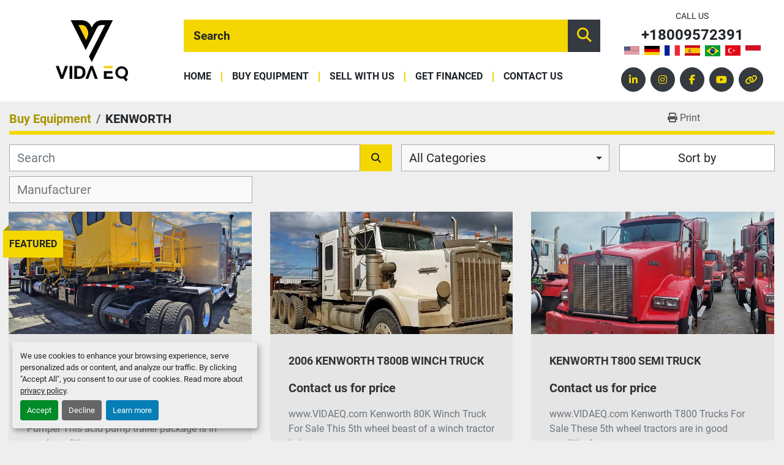

--- FILE ---
content_type: text/html; charset=utf-8
request_url: https://www.vidaeq.com/listings?manufacturer=Kenworth
body_size: 12997
content:
<!DOCTYPE html><html id="mh" lang="en"><head><title>Kenworth for sale at VIDA EQ</title><meta content="Kenworth for sale at VIDA EQ" property="title" /><meta content="text/html; charset=UTF-8" http-equiv="Content-Type" /><meta content="width=device-width, initial-scale=1.0" name="viewport" /><meta content="Find Centrifuge, Boom, Reach Forklift, Processing Equipment, Drilling Rig and other Equipment for sale at VIDA EQ." name="description" /><meta content="wss://system.machinio.com/cable" name="cable-url" /><meta content="Find Centrifuge, Boom, Reach Forklift, Processing Equipment, Drilling Rig and other Equipment for sale at VIDA EQ." property="og:description" /><meta content="Kenworth for sale at VIDA EQ" property="og:title" /><meta content="website" property="og:type" /><meta content="summary_large_image" property="twitter:card" /><meta content="Kenworth for sale at VIDA EQ" property="twitter:title" /><meta content="Find Centrifuge, Boom, Reach Forklift, Processing Equipment, Drilling Rig and other Equipment for sale at VIDA EQ." property="twitter:description" /><link href="https://i.machineryhost.com" rel="preconnect" /><link href="https://i.system.machinio.com" rel="preconnect" /><link href="https://s3.amazonaws.com" rel="preconnect" /><link href="https://www.googletagmanager.com" rel="preconnect" /><link href="https://www.facebook.com" rel="preconnect" /><link href="https://connect.facebook.net" rel="preconnect" /><link rel="stylesheet" href="/styles/custom-37dfaf334b4a77c93e8664bac7e6396a.css" media="all" /><link rel="stylesheet" href="/packs/css/918-ca3a6288.css" media="all" />
<link rel="stylesheet" href="/packs/css/application-5f9e7bfe.css" media="all" /><link href="https://www.vidaeq.com/listings?manufacturer=Kenworth" rel="canonical" /><meta content="https://www.vidaeq.com/listings?manufacturer=Kenworth" property="og:url" /><script data-name="marketing" data-type="application/javascript" type="opt-in">!function(f,b,e,v,n,t,s)
{if(f.fbq)return;n=f.fbq=function(){n.callMethod?
n.callMethod.apply(n,arguments):n.queue.push(arguments)};
if(!f._fbq)f._fbq=n;n.push=n;n.loaded=!0;n.version='2.0';
n.queue=[];t=b.createElement(e);t.async=!0;
t.src=v;s=b.getElementsByTagName(e)[0];
s.parentNode.insertBefore(t,s)}(window,document,'script',
'https://connect.facebook.net/en_US/fbevents.js');
 fbq('init', 'Facebook Pixel');
fbq('track', 'PageView');</script><script data-name="marketing" type="application/javascript">window.dataLayer = window.dataLayer || [];
function gtag(){dataLayer.push(arguments);}

gtag('consent', 'default', {
  ad_storage: 'denied',
  ad_user_data: 'denied',
  ad_personalization: 'denied',
  analytics_storage: 'denied',
  personalization_storage: 'denied',
  functionality_storage: 'denied',
  security_storage: 'denied',
  wait_for_update: 500
});


(function(w,d,s,l,i){w[l]=w[l]||[];w[l].push({'gtm.start':
new Date().getTime(),event:'gtm.js'});var f=d.getElementsByTagName(s)[0],
j=d.createElement(s),dl=l!='dataLayer'?'&l='+l:'';j.async=true;j.src=
'https://www.googletagmanager.com/gtm.js?id='+i+dl;f.parentNode.insertBefore(j,f);
})(window,document,'script','dataLayer','GTM-5SPNRJR');</script><link rel="icon" type="image/x-icon" href="https://f.machineryhost.com/d583ce740d5be20256ade0b546995e8b/favicon.png" /><link rel="apple-touch-icon" type="image/png" href="https://f.machineryhost.com/d583ce740d5be20256ade0b546995e8b/favicon.png" /><script id="json-ld" type="application/ld+json">{ "@context" : "https://schema.org", "@type" : "LocalBusiness", "name" : "VIDA EQ", "address" : "", "url" : "https://www.vidaeq.com", "image": "https://f.machineryhost.com/34433b27e9a8db2ef11122b98b25e45d/logo.png", "telephone" : "+18009572391"}</script></head><body class="listings-page body-s481 body-xl-container"><code data-configs="{&quot;currency&quot;:&quot;usd&quot;,&quot;convert_prices&quot;:false,&quot;gdpr_compliance&quot;:false,&quot;currency_iso_code&quot;:false,&quot;show_webshop_stripe_invoice_checkout_hint&quot;:false,&quot;private_price_webshop&quot;:false,&quot;enable_listing_quantity&quot;:true,&quot;allow_offer&quot;:false,&quot;terms_of_sales_path&quot;:null,&quot;automated_locale&quot;:false,&quot;primary_language_code&quot;:&quot;en&quot;,&quot;manual_languages&quot;:[&quot;en&quot;],&quot;controller_name&quot;:&quot;listings&quot;,&quot;webshop_type&quot;:&quot;ecommerce&quot;,&quot;create_webshop_lead&quot;:null,&quot;display_cookies_consent&quot;:true,&quot;privacy_policy_page&quot;:&quot;/pages/privacy-policy&quot;,&quot;contact_form_attach_files_limit&quot;:10,&quot;submit_order_button_text&quot;:null,&quot;shopping_cart_header_title&quot;:null,&quot;custom_newsletter_button_title&quot;:null,&quot;enable_thank_you_page&quot;:null,&quot;restrict_lead_submission_by_buyer_location&quot;:false}"></code><div class="page-wrapper"><div class="hidden-print header-layout"><header class="site-header site-header__content full-width-1 d-flex align-items-center flex-column-reverse flex-md-row" id="site-header"><div class="site-header__logo d-flex justify-content-center text-center flex-shrink-0 "><a class="" href="/"><img class="" alt="VIDA EQ" src="https://f.machineryhost.com/34433b27e9a8db2ef11122b98b25e45d/logo.png" /></a></div><div class="site-header__wrapper d-flex align-items-center flex-column-reverse flex-lg-row"><div class="site-header__wrapper__inner d-flex flex-row flex-lg-column w-100"><form action="/listings" class="w-100 d-flex site-header__search-bar" id="site-header-search-bar" method="get"><input aria-label="Search" autocomplete="off" class="site-header__search-bar__input ui-autocomplete-input form-control" data-role="searchbar" name="q" placeholder="Search" type="search" /><button class="text-nowrap site-header__search-bar__submit" id="btn__search" title="submit" type="submit"><i class="fa fa-search"></i></button></form><nav class="primary-nav"><ul class="primary-nav__navbar"><li class="primary-nav__item home"><a class="primary-nav__link" href="/">Home</a></li><li class="primary-nav__item inventory"><a class="primary-nav__link" href="/listings">Buy Equipment </a></li><li class="primary-nav__item"><a class="primary-nav__link" href="/pages/sell-with-us">Sell With Us</a></li><li class="primary-nav__item"><a class="primary-nav__link" href="/pages/get-financed">Get Financed</a></li><li class="primary-nav__item"><a class="primary-nav__link" href="/pages/contact-us">Contact Us</a></li></ul></nav><div class="hamburger-wrapper d-flex d-lg-none align-items-center" data-role="hamburger-menu"><button aria-label="Menu" class="hamburger hamburger--spin d-flex align-items-center" type="button"><div class="hamburger-box"><div class="hamburger-inner"></div></div></button><h5 class="ml-2 mb-0">Menu</h5></div></div><div class="site-header__contacts d-flex flex-column flex-sm-row flex-lg-column align-items-center justify-content-between"><div class="d-flex flex-column flex-sm-row flex-lg-column align-items-center"><span class="small text-uppercase text-nowrap d-none d-md-block">Call us</span><div class="phone no_icon site-header__contacts__item"><a class="contact-tracking phone notranslate" href="tel:+18009572391"> +18009572391</a></div><div class="site-header__languages-widget hidden-print" id="site-header-languages-widget"><div class="google-translate google-translate-list d-flex"><a class="px-1" data-lang="en" href="#"><img alt="en" src="/packs/static/node_modules/svg-country-flags/svg/us-e834167e589569457e80.svg" /></a><a class="px-1" data-lang="de" href="#"><img alt="de-DE" src="/packs/static/node_modules/svg-country-flags/svg/de-cfbb0cf09f502653fe85.svg" /></a><a class="px-1" data-lang="fr" href="#"><img alt="fr-FR" src="/packs/static/node_modules/svg-country-flags/svg/fr-8bbb4186383e665cc3ee.svg" /></a><a class="px-1" data-lang="es" href="#"><img alt="es" src="/packs/static/node_modules/svg-country-flags/svg/es-628f10fe057a86d47f75.svg" /></a><a class="px-1" data-lang="pt" href="#"><img alt="pt-BR" src="/packs/static/node_modules/svg-country-flags/svg/br-acf8bd843121f58e7268.svg" /></a><a class="px-1" data-lang="tr" href="#"><img alt="tr-TR" src="/packs/static/node_modules/svg-country-flags/svg/tr-69a0293b2c67b5b1cd2f.svg" /></a><a class="px-1" data-lang="id" href="#"><img alt="id-ID" src="/packs/static/node_modules/svg-country-flags/svg/id-a869fd327a1a08cdb324.svg" /></a></div></div></div><div class="external-links site-header__external_links mt-3"><a aria-label="linkedin" class="social-link notranslate linkedin d-inline-flex justify-content-center align-items-center" href="https://www.linkedin.com/company/vida-eq/?viewAsMember=true" rel="noopener" target="_blank"><i class="fa-linkedin-in fa-brands"></i><span class="sr-only">linkedin</span></a><a aria-label="instagram" class="social-link notranslate instagram d-inline-flex justify-content-center align-items-center" href="https://www.instagram.com/vida.eq/" rel="noopener" target="_blank"><i class="fa-instagram fa-brands"></i><span class="sr-only">instagram</span></a><a aria-label="facebook" class="social-link notranslate facebook d-inline-flex justify-content-center align-items-center" href="https://www.facebook.com/vidaeq/ " rel="noopener" target="_blank"><i class="fa-facebook-f fa-brands"></i><span class="sr-only">facebook</span></a><a aria-label="youtube" class="social-link notranslate youtube d-inline-flex justify-content-center align-items-center" href="https://www.youtube.com/channel/UCpAXKNMXGkxXl8NwDft2lng/videos" rel="noopener" target="_blank"><i class="fa-youtube fa-brands"></i><span class="sr-only">youtube</span></a><a aria-label="other" class="social-link notranslate other d-inline-flex justify-content-center align-items-center" href="https://linktr.ee/VIDAEQ.com" rel="noopener" target="_blank"><i class="fa fa-link"></i><span class="sr-only">other</span></a></div></div></div></header></div><div class="page-layout" id="page-layout"><div class="page-inner" id="page-inner"><code class="hidden" data-query-params="{&quot;manufacturer&quot;:&quot;Kenworth&quot;,&quot;selected_manufacturers&quot;:[&quot;Kenworth&quot;],&quot;lang&quot;:&quot;en&quot;,&quot;path&quot;:&quot;/listings&quot;}"></code><div class="mt-2"><div class="default-search-bar container"><div class="index-header__outer row"><div class="index-header col-12"><div class="index-header__inner row"><nav aria-label="breadcrumb" class="py-2 col-lg-9 pl-0"><ol class="breadcrumb mb-0" itemscope="" itemtype="http://schema.org/BreadcrumbList"><li class="breadcrumb-item" itemid="/categories" itemprop="itemListElement" itemscope="" itemtype="http://schema.org/ListItem"><meta content="1" itemprop="position" /><a itemprop="item" itemtype="http://schema.org/Thing" itemid="/categories" itemscope="itemscope" href="/categories"><span itemprop="name">Buy Equipment </span></a></li><li class="breadcrumb-item active" itemid="?manufacturer=Kenworth" itemprop="itemListElement" itemscope="" itemtype="http://schema.org/ListItem"><meta content="2" itemprop="position" /><meta content="?manufacturer=Kenworth" itemid="?manufacturer=Kenworth" itemprop="item" itemscope="" itemtype="http://schema.org/Thing" /><h1 class="breadcrumb-title" content="Kenworth" itemprop="name">Kenworth</h1></li></ol></nav><div class="col-lg-3 pr-0 d-none d-lg-block utility-button__wrapper utility-button__wrapper--index"><button class="print-button btn mt-0" data-path="/print?manufacturer=Kenworth&amp;selected_manufacturers%5B%5D=Kenworth" data-role="js-print-listings"><i class="fa fa-print"></i> <span>Print</span></button></div></div></div></div><div class="row"><div class="index-controls hidden-print m-0 col-12 pr-lg-0 col-lg-6"><div class="search__outer w-100"><form action="/listings" class="search" method="get"><div class="row"><input aria-label="Search" autocomplete="off" class="search__input form-control col-10 col-lg-11" data-autocomplete-select-path="" data-role="searchbar" name="q" placeholder="Search" type="search" /><button class="search__button btn col-2 col-lg-1 d-flex align-items-center justify-content-center" title="submit" type="submit"><i class="fa fa-search"></i></button></div></form><div class="autocomplete-wrapper"></div></div></div><a class="listing-filters-toggle btn btn-primary w-100 d-flex justify-content-between align-items-center mt-2 mb-3" href="#" id="filters-toggle-button"><span>Filters</span><i class="fa fa-filter"></i></a><div class="listing-filters row m-0 col-lg-6"><div class="category-select mb-2 mb-lg-0 pl-0 pr-0 col-12 pr-md-3 col-lg-7 col-md-6"><select class="w-100" data-role="js-category-select" hidden="true" name="category"><option data-path="/listings" selected="" value="All">All Categories</option><option data-path="/80ft-boom-lift" value="80ft boom lift">80ft boom lift (12)</option><option class="option__subcategory" data-path="/80ft-boom-lift/80ft-boom" value="80FT boom">80FT boom (1)</option><option class="option__subcategory" data-path="/80ft-boom-lift/aerial-work-platform" value="Aerial work platform">Aerial work platform (1)</option><option class="option__subcategory" data-path="/80ft-boom-lift/articulating-boom" value="Articulating boom">Articulating boom (1)</option><option class="option__subcategory" data-path="/80ft-boom-lift/basket-crane" value="Basket crane">Basket crane (1)</option><option class="option__subcategory" data-path="/80ft-boom-lift/boom" value="Boom">Boom (1)</option><option class="option__subcategory" data-path="/80ft-boom-lift/boom-lift" value="Boom Lift">Boom Lift (1)</option><option class="option__subcategory" data-path="/80ft-boom-lift/cherry-picker" value="Cherry picker">Cherry picker (1)</option><option class="option__subcategory" data-path="/80ft-boom-lift/elevating-platform" value="Elevating platform">Elevating platform (1)</option><option class="option__subcategory" data-path="/80ft-boom-lift/lift" value="Lift">Lift (1)</option><option class="option__subcategory" data-path="/80ft-boom-lift/man-lift" value="Man lift">Man lift (1)</option><option class="option__subcategory" data-path="/80ft-boom-lift/manlift" value="Manlift">Manlift (1)</option><option class="option__subcategory" data-path="/80ft-boom-lift/mobile-elevating-work-platforms" value="Mobile elevating work platforms">Mobile elevating work platforms (1)</option><option data-path="/backhoe" value="Backhoe">Backhoe (15)</option><option class="option__subcategory" data-path="/backhoe/710" value="710">710 (1)</option><option class="option__subcategory" data-path="/backhoe/back-hoe" value="Back hoe">Back hoe (1)</option><option class="option__subcategory" data-path="/backhoe/backhoe-loader" value="Backhoe / Loader">Backhoe / Loader (2)</option><option class="option__subcategory" data-path="/backhoe/digger" value="Digger">Digger (3)</option><option class="option__subcategory" data-path="/backhoe/excavator" value="Excavator">Excavator (2)</option><option class="option__subcategory" data-path="/backhoe/extenda-hoe" value="Extenda hoe">Extenda hoe (1)</option><option class="option__subcategory" data-path="/backhoe/loader" value="Loader">Loader (3)</option><option class="option__subcategory" data-path="/backhoe/rear-actor" value="Rear Actor">Rear Actor (1)</option><option class="option__subcategory" data-path="/backhoe/tractor" value="Tractor">Tractor (1)</option><option data-path="/boiler" value="Boiler">Boiler (2)</option><option class="option__subcategory" data-path="/boiler/oil-heater" value="Oil Heater">Oil Heater (1)</option><option class="option__subcategory" data-path="/boiler/steam-generator" value="Steam Generator">Steam Generator (1)</option><option data-path="/boom" value="Boom">Boom (71)</option><option class="option__subcategory" data-path="/boom/125ft-boom" value="125ft boom">125ft boom (1)</option><option class="option__subcategory" data-path="/boom/45ft-boom" value="45ft boom">45ft boom (1)</option><option class="option__subcategory" data-path="/boom/65ft-boom" value="65ft boom">65ft boom (1)</option><option class="option__subcategory" data-path="/boom/65ft-telescopic-boom" value="65ft telescopic boom">65ft telescopic boom (1)</option><option class="option__subcategory" data-path="/boom/aerial-work-platform" value="Aerial work platform">Aerial work platform (7)</option><option class="option__subcategory" data-path="/boom/articulating-boom" value="Articulating boom">Articulating boom (5)</option><option class="option__subcategory" data-path="/boom/basket-crane" value="Basket crane">Basket crane (3)</option><option class="option__subcategory" data-path="/boom/boom-lift" value="Boom Lift">Boom Lift (7)</option><option class="option__subcategory" data-path="/boom/cherry-picker" value="Cherry picker">Cherry picker (4)</option><option class="option__subcategory" data-path="/boom/electric-boom" value="Electric Boom">Electric Boom (2)</option><option class="option__subcategory" data-path="/boom/elevating-platform" value="Elevating platform">Elevating platform (7)</option><option class="option__subcategory" data-path="/boom/lift" value="Lift">Lift (6)</option><option class="option__subcategory" data-path="/boom/man-lift" value="Man lift">Man lift (7)</option><option class="option__subcategory" data-path="/boom/manlift" value="Manlift">Manlift (7)</option><option class="option__subcategory" data-path="/boom/mobile-elevating-work-platforms" value="Mobile elevating work platforms">Mobile elevating work platforms (7)</option><option class="option__subcategory" data-path="/boom/straight-boom" value="Straight boom">Straight boom (1)</option><option class="option__subcategory" data-path="/boom/straight-lift" value="Straight lift">Straight lift (1)</option><option class="option__subcategory" data-path="/boom/telescopic-boom" value="Telescopic Boom">Telescopic Boom (2)</option><option class="option__subcategory" data-path="/boom/telescopic-lift" value="Telescopic Lift">Telescopic Lift (1)</option><option data-path="/boom-lift" value="Boom Lift">Boom Lift (5)</option><option class="option__subcategory" data-path="/boom-lift/boom" value="Boom">Boom (2)</option><option class="option__subcategory" data-path="/boom-lift/cherry-picker" value="Cherry picker">Cherry picker (1)</option><option class="option__subcategory" data-path="/boom-lift/lift" value="Lift">Lift (1)</option><option class="option__subcategory" data-path="/boom-lift/manlift" value="Manlift">Manlift (1)</option><option data-path="/centrifugal-pumps" value="Centrifugal Pumps">Centrifugal Pumps (1)</option><option data-path="/centrifuge" value="Centrifuge">Centrifuge (86)</option><option class="option__subcategory" data-path="/centrifuge/centrifuge" value="Centrifuge">Centrifuge (12)</option><option class="option__subcategory" data-path="/centrifuge/decanter" value="Decanter">Decanter (22)</option><option class="option__subcategory" data-path="/centrifuge/dewatering" value="Dewatering">Dewatering (7)</option><option class="option__subcategory" data-path="/centrifuge/drilling-equipment" value="Drilling Equipment">Drilling Equipment (14)</option><option class="option__subcategory" data-path="/centrifuge/processing-equipment" value="Processing Equipment">Processing Equipment (15)</option><option class="option__subcategory" data-path="/centrifuge/solids-removal" value="Solids Removal">Solids Removal (7)</option><option class="option__subcategory" data-path="/centrifuge/tricanter" value="Tricanter">Tricanter (1)</option><option class="option__subcategory" data-path="/centrifuge/water-treatment" value="Water Treatment">Water Treatment (7)</option><option data-path="/coiled-tubing" value="Coiled Tubing">Coiled Tubing (4)</option><option class="option__subcategory" data-path="/coiled-tubing/coiled-tubing-unit" value="Coiled Tubing Unit">Coiled Tubing Unit (2)</option><option class="option__subcategory" data-path="/coiled-tubing/nitrogen-pump" value="Nitrogen Pump">Nitrogen Pump (2)</option><option data-path="/compressors" value="Compressors">Compressors (1)</option><option class="option__subcategory" data-path="/compressors/air-compressor" value="Air Compressor">Air Compressor (1)</option><option data-path="/construction-equipment" value="Construction Equipment">Construction Equipment (1)</option><option class="option__subcategory" data-path="/construction-equipment/dozer" value="Dozer">Dozer (1)</option><option data-path="/conventional-trucks" value="Conventional Trucks">Conventional Trucks (12)</option><option class="option__subcategory" data-path="/conventional-trucks/day-cab-trucks" value="Day Cab Trucks">Day Cab Trucks (4)</option><option class="option__subcategory" data-path="/conventional-trucks/sleeper-trucks" value="Sleeper Trucks">Sleeper Trucks (8)</option><option data-path="/conveyors" value="Conveyors">Conveyors (1)</option><option data-path="/crane" value="Crane">Crane (3)</option><option class="option__subcategory" data-path="/crane/boom-truck" value="Boom Truck">Boom Truck (1)</option><option data-path="/cuttings-dryer" value="Cuttings Dryer">Cuttings Dryer (1)</option><option class="option__subcategory" data-path="/cuttings-dryer/dryer" value="Dryer">Dryer (1)</option><option data-path="/dozer" value="Dozer">Dozer (3)</option><option class="option__subcategory" data-path="/dozer/bull-dozer" value="Bull Dozer">Bull Dozer (1)</option><option class="option__subcategory" data-path="/dozer/crawler-dozer" value="Crawler Dozer">Crawler Dozer (1)</option><option class="option__subcategory" data-path="/dozer/low-ground-pressure-dozer" value="Low ground pressure Dozer">Low ground pressure Dozer (1)</option><option data-path="/drilling-equipment" value="Drilling Equipment">Drilling Equipment (24)</option><option class="option__subcategory" data-path="/drilling-equipment/bulk" value="BULK">BULK (1)</option><option class="option__subcategory" data-path="/drilling-equipment/catwalk" value="Catwalk">Catwalk (1)</option><option class="option__subcategory" data-path="/drilling-equipment/centrifuge" value="Centrifuge">Centrifuge (2)</option><option class="option__subcategory" data-path="/drilling-equipment/drilling-rig" value="Drilling Rig">Drilling Rig (5)</option><option class="option__subcategory" data-path="/drilling-equipment/dry-bulk" value="DRY BULK">DRY BULK (1)</option><option class="option__subcategory" data-path="/drilling-equipment/generator" value="Generator">Generator (1)</option><option class="option__subcategory" data-path="/drilling-equipment/hydraulic" value="Hydraulic">Hydraulic (1)</option><option class="option__subcategory" data-path="/drilling-equipment/jackup-drilling-rig" value="Jackup Drilling Rig">Jackup Drilling Rig (1)</option><option class="option__subcategory" data-path="/drilling-equipment/mud-gas-separator" value="Mud Gas Separator">Mud Gas Separator (1)</option><option class="option__subcategory" data-path="/drilling-equipment/rotary-table" value="Rotary Table">Rotary Table (1)</option><option class="option__subcategory" data-path="/drilling-equipment/shale-shaker" value="Shale Shaker">Shale Shaker (2)</option><option class="option__subcategory" data-path="/drilling-equipment/solids-control" value="Solids Control">Solids Control (1)</option><option class="option__subcategory" data-path="/drilling-equipment/top-drive" value="TOP DRIVE">TOP DRIVE (1)</option><option class="option__subcategory" data-path="/drilling-equipment/triplex-pump" value="Triplex Pump">Triplex Pump (2)</option><option class="option__subcategory" data-path="/drilling-equipment/vessles" value="VESSLES">VESSLES (1)</option><option class="option__subcategory" data-path="/drilling-equipment/water-well" value="Water Well">Water Well (1)</option><option data-path="/drilling-rig" value="Drilling Rig">Drilling Rig (33)</option><option class="option__subcategory" data-path="/drilling-rig/2000-hp-rig" value="2000 HP Rig">2000 HP Rig (2)</option><option class="option__subcategory" data-path="/drilling-rig/drilling-equipment" value="Drilling Equipment">Drilling Equipment (7)</option><option class="option__subcategory" data-path="/drilling-rig/land-drilling-rig" value="Land Drilling Rig">Land Drilling Rig (1)</option><option class="option__subcategory" data-path="/drilling-rig/swabbing-rig" value="Swabbing Rig">Swabbing Rig (2)</option><option class="option__subcategory" data-path="/drilling-rig/water-well" value="Water Well">Water Well (1)</option><option class="option__subcategory" data-path="/drilling-rig/water-well-drill-rig" value="Water Well Drill Rig">Water Well Drill Rig (1)</option><option class="option__subcategory" data-path="/drilling-rig/workover-rig" value="Workover Rig">Workover Rig (17)</option><option data-path="/dump-truck" value="Dump Truck">Dump Truck (15)</option><option class="option__subcategory" data-path="/dump-truck/5-yard-dump" value="5 yard dump">5 yard dump (3)</option><option class="option__subcategory" data-path="/dump-truck/6-yard-dump-truck" value="6 yard dump truck">6 yard dump truck (3)</option><option class="option__subcategory" data-path="/dump-truck/dump" value="Dump">Dump (3)</option><option class="option__subcategory" data-path="/dump-truck/hauler" value="HAULER">HAULER (3)</option><option class="option__subcategory" data-path="/dump-truck/truck" value="Truck">Truck (3)</option><option data-path="/electric-boom" value="Electric Boom">Electric Boom (9)</option><option class="option__subcategory" data-path="/electric-boom/aerial-work-platform" value="Aerial work platform">Aerial work platform (1)</option><option class="option__subcategory" data-path="/electric-boom/articulating-boom" value="Articulating boom">Articulating boom (1)</option><option class="option__subcategory" data-path="/electric-boom/basket-crane" value="Basket crane">Basket crane (1)</option><option class="option__subcategory" data-path="/electric-boom/boom" value="Boom">Boom (1)</option><option class="option__subcategory" data-path="/electric-boom/boom-lift" value="Boom Lift">Boom Lift (1)</option><option class="option__subcategory" data-path="/electric-boom/elevating-platform" value="Elevating platform">Elevating platform (1)</option><option class="option__subcategory" data-path="/electric-boom/lift" value="Lift">Lift (1)</option><option class="option__subcategory" data-path="/electric-boom/man-lift" value="Man lift">Man lift (1)</option><option class="option__subcategory" data-path="/electric-boom/mobile-elevating-work-platforms" value="Mobile elevating work platforms">Mobile elevating work platforms (1)</option><option data-path="/engine" value="Engine">Engine (1)</option><option class="option__subcategory" data-path="/engine/natural-gas" value="Natural Gas">Natural Gas (1)</option><option data-path="/excavator" value="Excavator">Excavator (28)</option><option class="option__subcategory" data-path="/excavator/140-excavator" value="140 Excavator">140 Excavator (1)</option><option class="option__subcategory" data-path="/excavator/160-excavator" value="160 Excavator">160 Excavator (1)</option><option class="option__subcategory" data-path="/excavator/230-excavator" value="230 Excavator">230 Excavator (1)</option><option class="option__subcategory" data-path="/excavator/245g-excavator" value="245G Excavator">245G Excavator (1)</option><option class="option__subcategory" data-path="/excavator/30k-excavator" value="30K Excavator">30K Excavator (2)</option><option class="option__subcategory" data-path="/excavator/39k-excavator" value="39K Excavator">39K Excavator (1)</option><option class="option__subcategory" data-path="/excavator/56k-excavator" value="56K Excavator">56K Excavator (2)</option><option class="option__subcategory" data-path="/excavator/crawler" value="Crawler">Crawler (1)</option><option class="option__subcategory" data-path="/excavator/digger" value="Digger">Digger (2)</option><option class="option__subcategory" data-path="/excavator/excavator" value="Excavator">Excavator (5)</option><option class="option__subcategory" data-path="/excavator/heavy-machinery" value="Heavy machinery">Heavy machinery (4)</option><option class="option__subcategory" data-path="/excavator/takeuchi" value="Takeuchi">Takeuchi (5)</option><option class="option__subcategory" data-path="/excavator/tb2150cr" value="TB2150CR">TB2150CR (1)</option><option data-path="/forklift" value="Forklift">Forklift (15)</option><option class="option__subcategory" data-path="/forklift/fork-lift" value="Fork Lift">Fork Lift (3)</option><option class="option__subcategory" data-path="/forklift/heavy-forklift" value="Heavy forklift">Heavy forklift (3)</option><option class="option__subcategory" data-path="/forklift/lift" value="Lift">Lift (3)</option><option class="option__subcategory" data-path="/forklift/pneumatic-forklift" value="Pneumatic forklift">Pneumatic forklift (3)</option><option class="option__subcategory" data-path="/forklift/warehouse-forklift" value="Warehouse Forklift">Warehouse Forklift (3)</option><option data-path="/garbage-trucks" value="Garbage Trucks">Garbage Trucks (1)</option><option class="option__subcategory" data-path="/garbage-trucks/skip-loaders" value="Skip Loaders">Skip Loaders (1)</option><option data-path="/generator" value="GENERATOR">GENERATOR (6)</option><option class="option__subcategory" data-path="/generator/diesel-driven" value="Diesel Driven">Diesel Driven (1)</option><option class="option__subcategory" data-path="/generator/power" value="POWER">POWER (2)</option><option class="option__subcategory" data-path="/generator/temp-power" value="TEMP POWER">TEMP POWER (2)</option><option data-path="/machine-tools" value="Machine Tools">Machine Tools (6)</option><option class="option__subcategory" data-path="/machine-tools/drill-press" value="Drill Press">Drill Press (2)</option><option class="option__subcategory" data-path="/machine-tools/lathe" value="Lathe">Lathe (3)</option><option class="option__subcategory" data-path="/machine-tools/valve-tester" value="Valve Tester">Valve Tester (1)</option><option data-path="/mini-excavator" value="Mini Excavator">Mini Excavator (6)</option><option class="option__subcategory" data-path="/mini-excavator/excavator" value="Excavator">Excavator (3)</option><option class="option__subcategory" data-path="/mini-excavator/mini-ex" value="Mini Ex">Mini Ex (3)</option><option data-path="/mud-pumps" value="Mud Pumps">Mud Pumps (2)</option><option class="option__subcategory" data-path="/mud-pumps/mud-pump" value="Mud Pump">Mud Pump (1)</option><option class="option__subcategory" data-path="/mud-pumps/triplex-pump" value="Triplex pump">Triplex pump (1)</option><option data-path="/offshore-support-vessels" value="Offshore Support Vessels">Offshore Support Vessels (2)</option><option class="option__subcategory" data-path="/offshore-support-vessels/fast-supply-vessel" value="Fast Supply Vessel">Fast Supply Vessel (1)</option><option class="option__subcategory" data-path="/offshore-support-vessels/fast-utility-vessel" value="Fast Utility Vessel">Fast Utility Vessel (1)</option><option data-path="/oil-gas-and-mining" value="Oil, Gas and Mining">Oil, Gas and Mining (32)</option><option class="option__subcategory" data-path="/oil-gas-and-mining/acid-pumper" value="Acid Pumper">Acid Pumper (1)</option><option class="option__subcategory" data-path="/oil-gas-and-mining/cement-bulk-trailer" value="Cement Bulk Trailer">Cement Bulk Trailer (1)</option><option class="option__subcategory" data-path="/oil-gas-and-mining/coiled-tubing" value="Coiled Tubing">Coiled Tubing (1)</option><option class="option__subcategory" data-path="/oil-gas-and-mining/drilling-rig" value="Drilling Rig">Drilling Rig (1)</option><option class="option__subcategory" data-path="/oil-gas-and-mining/frac-pumps" value="Frac Pumps">Frac Pumps (10)</option><option class="option__subcategory" data-path="/oil-gas-and-mining/generator" value="Generator">Generator (1)</option><option class="option__subcategory" data-path="/oil-gas-and-mining/mix-tank" value="Mix Tank">Mix Tank (2)</option><option class="option__subcategory" data-path="/oil-gas-and-mining/mud-tank" value="Mud Tank">Mud Tank (3)</option><option class="option__subcategory" data-path="/oil-gas-and-mining/processing-equipment" value="Processing Equipment">Processing Equipment (3)</option><option class="option__subcategory" data-path="/oil-gas-and-mining/sand-screw" value="Sand Screw">Sand Screw (1)</option><option class="option__subcategory" data-path="/oil-gas-and-mining/service-rig" value="Service Rig">Service Rig (1)</option><option class="option__subcategory" data-path="/oil-gas-and-mining/shaker-tank" value="Shaker Tank">Shaker Tank (1)</option><option class="option__subcategory" data-path="/oil-gas-and-mining/triplex-pump" value="Triplex Pump">Triplex Pump (2)</option><option class="option__subcategory" data-path="/oil-gas-and-mining/vacuum-degasser" value="Vacuum Degasser">Vacuum Degasser (3)</option><option class="option__subcategory" data-path="/oil-gas-and-mining/workover-rig" value="Workover Rig">Workover Rig (1)</option><option data-path="/oilfield-equipment" value="Oilfield Equipment">Oilfield Equipment (27)</option><option class="option__subcategory" data-path="/oilfield-equipment/blowout-preventer" value="Blowout Preventer">Blowout Preventer (1)</option><option class="option__subcategory" data-path="/oilfield-equipment/cement-pumper" value="Cement Pumper">Cement Pumper (2)</option><option class="option__subcategory" data-path="/oilfield-equipment/diesel-engine" value="Diesel Engine">Diesel Engine (1)</option><option class="option__subcategory" data-path="/oilfield-equipment/double-pumper" value="Double Pumper">Double Pumper (2)</option><option class="option__subcategory" data-path="/oilfield-equipment/drilling-equipment" value="Drilling Equipment">Drilling Equipment (1)</option><option class="option__subcategory" data-path="/oilfield-equipment/frac-missile" value="Frac Missile">Frac Missile (1)</option><option class="option__subcategory" data-path="/oilfield-equipment/frac-pumps" value="Frac Pumps">Frac Pumps (5)</option><option class="option__subcategory" data-path="/oilfield-equipment/hot-oiler" value="Hot Oiler">Hot Oiler (1)</option><option class="option__subcategory" data-path="/oilfield-equipment/power-swivel" value="Power Swivel">Power Swivel (5)</option><option class="option__subcategory" data-path="/oilfield-equipment/reverse-unit" value="Reverse Unit">Reverse Unit (5)</option><option class="option__subcategory" data-path="/oilfield-equipment/tanks" value="Tanks">Tanks (1)</option><option class="option__subcategory" data-path="/oilfield-equipment/top-drive" value="Top Drive">Top Drive (1)</option><option class="option__subcategory" data-path="/oilfield-equipment/workover-rig" value="Workover Rig">Workover Rig (1)</option><option data-path="/processing-equipment" value="Processing Equipment">Processing Equipment (38)</option><option class="option__subcategory" data-path="/processing-equipment/air-stripper" value="Air Stripper">Air Stripper (1)</option><option class="option__subcategory" data-path="/processing-equipment/centrifugal-pumps" value="Centrifugal Pumps">Centrifugal Pumps (1)</option><option class="option__subcategory" data-path="/processing-equipment/centrifuge" value="Centrifuge">Centrifuge (15)</option><option class="option__subcategory" data-path="/processing-equipment/cuttings-dryer" value="Cuttings Dryer">Cuttings Dryer (2)</option><option class="option__subcategory" data-path="/processing-equipment/dewatering" value="Dewatering">Dewatering (2)</option><option class="option__subcategory" data-path="/processing-equipment/drilling-equipment" value="Drilling Equipment">Drilling Equipment (1)</option><option class="option__subcategory" data-path="/processing-equipment/hopper" value="Hopper">Hopper (1)</option><option class="option__subcategory" data-path="/processing-equipment/oil-water-separation" value="Oil Water Separation">Oil Water Separation (2)</option><option class="option__subcategory" data-path="/processing-equipment/remediation" value="Remediation">Remediation (1)</option><option class="option__subcategory" data-path="/processing-equipment/shale-shaker" value="Shale Shaker">Shale Shaker (3)</option><option class="option__subcategory" data-path="/processing-equipment/solids-control" value="Solids Control">Solids Control (2)</option><option class="option__subcategory" data-path="/processing-equipment/thermal-oxidizer" value="Thermal Oxidizer">Thermal Oxidizer (1)</option><option class="option__subcategory" data-path="/processing-equipment/vessels" value="Vessels">Vessels (1)</option><option class="option__subcategory" data-path="/processing-equipment/water-filtration" value="Water Filtration">Water Filtration (1)</option><option class="option__subcategory" data-path="/processing-equipment/water-softener" value="Water Softener">Water Softener (1)</option><option class="option__subcategory" data-path="/processing-equipment/water-treatment" value="Water Treatment">Water Treatment (2)</option><option class="option__subcategory" data-path="/processing-equipment/wemco" value="Wemco">Wemco (1)</option><option data-path="/pump" value="Pump">Pump (6)</option><option class="option__subcategory" data-path="/pump/centrifugal-pump" value="Centrifugal Pump">Centrifugal Pump (1)</option><option class="option__subcategory" data-path="/pump/multistage-pump" value="Multistage Pump">Multistage Pump (1)</option><option class="option__subcategory" data-path="/pump/positive-displacement-pumps" value="Positive Displacement Pumps">Positive Displacement Pumps (3)</option><option data-path="/reach-forklift" value="Reach Forklift">Reach Forklift (48)</option><option class="option__subcategory" data-path="/reach-forklift/5k-reach" value="5k reach">5k reach (1)</option><option class="option__subcategory" data-path="/reach-forklift/6k-reach" value="6K reach">6K reach (2)</option><option class="option__subcategory" data-path="/reach-forklift/8k-reach" value="8K Reach">8K Reach (1)</option><option class="option__subcategory" data-path="/reach-forklift/forklift" value="Forklift">Forklift (6)</option><option class="option__subcategory" data-path="/reach-forklift/forklift-variable-reach" value="FORKLIFT VARIABLE REACH">FORKLIFT VARIABLE REACH (6)</option><option class="option__subcategory" data-path="/reach-forklift/reach" value="Reach">Reach (5)</option><option class="option__subcategory" data-path="/reach-forklift/reach-lift" value="Reach lift">Reach lift (5)</option><option class="option__subcategory" data-path="/reach-forklift/reachlift" value="Reachlift">Reachlift (4)</option><option class="option__subcategory" data-path="/reach-forklift/telehandler" value="Telehandler">Telehandler (7)</option><option class="option__subcategory" data-path="/reach-forklift/telescopic-reach" value="Telescopic Reach">Telescopic Reach (6)</option><option class="option__subcategory" data-path="/reach-forklift/up-and-over" value="Up and over">Up and over (5)</option><option data-path="/reach-lift" value="Reach lift">Reach lift (12)</option><option class="option__subcategory" data-path="/reach-lift/forklift" value="Forklift">Forklift (4)</option><option class="option__subcategory" data-path="/reach-lift/forklift-variable-reach" value="FORKLIFT VARIABLE REACH">FORKLIFT VARIABLE REACH (4)</option><option class="option__subcategory" data-path="/reach-lift/lift" value="Lift">Lift (4)</option><option data-path="/roller" value="ROLLER">ROLLER (5)</option><option class="option__subcategory" data-path="/roller/compactor" value="Compactor">Compactor (1)</option><option class="option__subcategory" data-path="/roller/double-drum" value="Double drum">Double drum (1)</option><option class="option__subcategory" data-path="/roller/double-drum-roller" value="Double Drum Roller">Double Drum Roller (1)</option><option class="option__subcategory" data-path="/roller/smooth-drum" value="Smooth Drum">Smooth Drum (1)</option><option class="option__subcategory" data-path="/roller/smooth-drum-roller" value="Smooth drum roller">Smooth drum roller (1)</option><option data-path="/scissor-lift" value="Scissor lift">Scissor lift (12)</option><option class="option__subcategory" data-path="/scissor-lift/19ft-scissor" value="19ft scissor">19ft scissor (1)</option><option class="option__subcategory" data-path="/scissor-lift/4wd-scissor-lift" value="4wd scissor lift">4wd scissor lift (1)</option><option class="option__subcategory" data-path="/scissor-lift/aerial-work-platform" value="Aerial work platform">Aerial work platform (1)</option><option class="option__subcategory" data-path="/scissor-lift/lift" value="Lift">Lift (2)</option><option class="option__subcategory" data-path="/scissor-lift/man-lift" value="MAN LIFT">MAN LIFT (2)</option><option class="option__subcategory" data-path="/scissor-lift/manlift" value="Manlift">Manlift (1)</option><option class="option__subcategory" data-path="/scissor-lift/reachlift" value="REACHLIFT">REACHLIFT (1)</option><option class="option__subcategory" data-path="/scissor-lift/rough-terrain-scissor" value="Rough terrain scissor">Rough terrain scissor (1)</option><option class="option__subcategory" data-path="/scissor-lift/scissor" value="SCISSOR">SCISSOR (2)</option><option data-path="/service-utility-trucks" value="Service &amp; Utility Trucks">Service &amp; Utility Trucks (1)</option><option class="option__subcategory" data-path="/service-utility-trucks/pump-hoist" value="Pump Hoist">Pump Hoist (1)</option><option data-path="/shale-shaker" value="Shale Shaker">Shale Shaker (1)</option><option class="option__subcategory" data-path="/shale-shaker/shale-shaker" value="Shale Shaker">Shale Shaker (1)</option><option data-path="/skid-steer" value="Skid steer">Skid steer (4)</option><option class="option__subcategory" data-path="/skid-steer/bobcat" value="Bobcat">Bobcat (2)</option><option class="option__subcategory" data-path="/skid-steer/wheel-skid-steer" value="Wheel skid steer">Wheel skid steer (2)</option><option data-path="/skip-loader" value="Skip Loader">Skip Loader (3)</option><option class="option__subcategory" data-path="/skip-loader/landscaper" value="Landscaper">Landscaper (1)</option><option class="option__subcategory" data-path="/skip-loader/loader" value="Loader">Loader (1)</option><option class="option__subcategory" data-path="/skip-loader/skip-scrape" value="Skip &amp; scrape">Skip &amp; scrape (1)</option><option data-path="/storage-container" value="Storage Container">Storage Container (1)</option><option data-path="/tanker-trailers" value="Tanker Trailers">Tanker Trailers (3)</option><option class="option__subcategory" data-path="/tanker-trailers/acid-trailer" value="Acid Trailer">Acid Trailer (3)</option><option data-path="/tanker-trucks" value="Tanker Trucks">Tanker Trucks (1)</option><option class="option__subcategory" data-path="/tanker-trucks/vacuum-truck" value="Vacuum Truck">Vacuum Truck (1)</option><option data-path="/telehandler" value="Telehandler">Telehandler (5)</option><option class="option__subcategory" data-path="/telehandler/20k-reach-forklift" value="20K reach forklift">20K reach forklift (1)</option><option class="option__subcategory" data-path="/telehandler/20k-telehandler" value="20K Telehandler">20K Telehandler (1)</option><option class="option__subcategory" data-path="/telehandler/forklift" value="Forklift">Forklift (1)</option><option class="option__subcategory" data-path="/telehandler/forklift-variable-reach" value="FORKLIFT VARIABLE REACH">FORKLIFT VARIABLE REACH (1)</option><option class="option__subcategory" data-path="/telehandler/lift" value="Lift">Lift (1)</option><option data-path="/top-drive" value="Top Drive">Top Drive (6)</option><option class="option__subcategory" data-path="/top-drive/drilling-equipment" value="Drilling Equipment">Drilling Equipment (2)</option><option class="option__subcategory" data-path="/top-drive/drilling-rig" value="Drilling Rig">Drilling Rig (1)</option><option class="option__subcategory" data-path="/top-drive/hydraulic" value="Hydraulic">Hydraulic (1)</option><option class="option__subcategory" data-path="/top-drive/top-drive" value="TOP DRIVE">TOP DRIVE (1)</option><option class="option__subcategory" data-path="/top-drive/well-service-equipment" value="Well Service Equipment">Well Service Equipment (1)</option><option data-path="/track-skid-steer" value="Track skid steer">Track skid steer (6)</option><option class="option__subcategory" data-path="/track-skid-steer/bobcat" value="Bobcat">Bobcat (3)</option><option class="option__subcategory" data-path="/track-skid-steer/skid-steer" value="Skid steer">Skid steer (3)</option><option data-path="/tractor" value="Tractor">Tractor (9)</option><option class="option__subcategory" data-path="/tractor/case-agriculture" value="Case Agriculture">Case Agriculture (2)</option><option class="option__subcategory" data-path="/tractor/case-ih" value="Case IH">Case IH (2)</option><option class="option__subcategory" data-path="/tractor/case-tractor" value="Case Tractor">Case Tractor (2)</option><option class="option__subcategory" data-path="/tractor/farm-tractor" value="Farm Tractor">Farm Tractor (1)</option><option class="option__subcategory" data-path="/tractor/kubota-tractor" value="Kubota Tractor">Kubota Tractor (2)</option><option data-path="/trailer" value="Trailer">Trailer (4)</option><option class="option__subcategory" data-path="/trailer/48ft-trailer" value="48ft trailer">48ft trailer (1)</option><option class="option__subcategory" data-path="/trailer/double-drop-trailer" value="Double drop trailer">Double drop trailer (1)</option><option class="option__subcategory" data-path="/trailer/hydraulic-trailer" value="Hydraulic trailer">Hydraulic trailer (1)</option><option class="option__subcategory" data-path="/trailer/semi-trailer" value="Semi Trailer">Semi Trailer (1)</option><option data-path="/trencher" value="Trencher">Trencher (2)</option><option class="option__subcategory" data-path="/trencher/digger" value="Digger">Digger (1)</option><option class="option__subcategory" data-path="/trencher/ride-on-trencher" value="Ride on trencher">Ride on trencher (1)</option><option data-path="/truck" value="Truck">Truck (24)</option><option class="option__subcategory" data-path="/truck/crewcab" value="CrewCab">CrewCab (5)</option><option class="option__subcategory" data-path="/truck/f-150" value="F-150">F-150 (2)</option><option class="option__subcategory" data-path="/truck/f150" value="F150">F150 (2)</option><option class="option__subcategory" data-path="/truck/pickup-truck" value="Pickup Truck">Pickup Truck (9)</option><option class="option__subcategory" data-path="/truck/service-utility-trucks" value="Service &amp; Utility Trucks">Service &amp; Utility Trucks (4)</option><option class="option__subcategory" data-path="/truck/xl" value="XL">XL (2)</option><option data-path="/truck-engines" value="Truck Engines">Truck Engines (1)</option><option class="option__subcategory" data-path="/truck-engines/diesel-engine" value="Diesel Engine">Diesel Engine (1)</option><option data-path="/van" value="Van">Van (3)</option><option class="option__subcategory" data-path="/van/15-passenger-van" value="15 Passenger van">15 Passenger van (1)</option><option class="option__subcategory" data-path="/van/bus" value="Bus">Bus (1)</option><option class="option__subcategory" data-path="/van/passenger-van" value="Passenger Van">Passenger Van (1)</option><option data-path="/vessels" value="Vessels">Vessels (1)</option><option class="option__subcategory" data-path="/vessels/frac-tank" value="Frac Tank">Frac Tank (1)</option><option data-path="/warehouse-forklift" value="Warehouse Forklift">Warehouse Forklift (12)</option><option class="option__subcategory" data-path="/warehouse-forklift/12k" value="12K">12K (1)</option><option class="option__subcategory" data-path="/warehouse-forklift/6k-forklift" value="6k Forklift">6k Forklift (1)</option><option class="option__subcategory" data-path="/warehouse-forklift/8k-forklift" value="8k Forklift">8k Forklift (1)</option><option class="option__subcategory" data-path="/warehouse-forklift/forklift" value="Forklift">Forklift (3)</option><option class="option__subcategory" data-path="/warehouse-forklift/forklift-truck" value="Forklift Truck">Forklift Truck (2)</option><option class="option__subcategory" data-path="/warehouse-forklift/lift" value="Lift">Lift (2)</option><option class="option__subcategory" data-path="/warehouse-forklift/warehouse" value="Warehouse">Warehouse (2)</option><option data-path="/wastewater-recycling" value="Wastewater Recycling">Wastewater Recycling (1)</option><option class="option__subcategory" data-path="/wastewater-recycling/clarifier" value="Clarifier">Clarifier (1)</option><option data-path="/water-treatment" value="Water Treatment">Water Treatment (1)</option><option class="option__subcategory" data-path="/water-treatment/reverse-osmosis" value="Reverse Osmosis">Reverse Osmosis (1)</option><option data-path="/water-truck" value="Water truck">Water truck (3)</option><option class="option__subcategory" data-path="/water-truck/4-000-gallon" value="4,000 gallon">4,000 gallon (1)</option><option class="option__subcategory" data-path="/water-truck/4-000-gallon-water-truck" value="4,000 Gallon water truck">4,000 Gallon water truck (1)</option><option class="option__subcategory" data-path="/water-truck/4k-water-truck" value="4K water truck">4K water truck (1)</option><option data-path="/welder" value="Welder">Welder (2)</option><option class="option__subcategory" data-path="/welder/millerelec" value="MILLERELEC">MILLERELEC (2)</option><option data-path="/wheel-loader" value="WHEEL LOADER">WHEEL LOADER (12)</option><option class="option__subcategory" data-path="/wheel-loader/3-yard" value="3 yard">3 yard (1)</option><option class="option__subcategory" data-path="/wheel-loader/3-yard-wheel-loader" value="3 Yard Wheel loader">3 Yard Wheel loader (1)</option><option class="option__subcategory" data-path="/wheel-loader/4-yard" value="4 yard">4 yard (3)</option><option class="option__subcategory" data-path="/wheel-loader/4-yard-wheel-loader" value="4 yard wheel loader">4 yard wheel loader (3)</option><option class="option__subcategory" data-path="/wheel-loader/loader" value="Loader">Loader (4)</option><option data-path="/winch-trucks" value="Winch Trucks">Winch Trucks (1)</option></select></div><div class="p-0 col-12 col-lg-5 col-md-6"><div class="btn-group w-100"><button class="btn btn-light bg-white dropdown-toggle sort-by-toggle text-truncate" data-toggle="dropdown" title="Sort by">Sort by</button><div class="dropdown-menu w-100"><button class="select-sort-by dropdown-item active" data-direction="" data-href="/listings" data-sort_by="">Relevance</button><button class="select-sort-by dropdown-item" data-direction="asc" data-href="/listings" data-sort_by="manufacturer">Manufacturer A-Z</button><button class="select-sort-by dropdown-item" data-direction="desc" data-href="/listings" data-sort_by="manufacturer">Manufacturer Z-A</button><button class="select-sort-by dropdown-item" data-direction="asc" data-href="/listings" data-sort_by="model">Model A-Z</button><button class="select-sort-by dropdown-item" data-direction="desc" data-href="/listings" data-sort_by="model">Model Z-A</button><button class="select-sort-by dropdown-item" data-direction="asc" data-href="/listings" data-sort_by="price">Price ascending</button><button class="select-sort-by dropdown-item" data-direction="desc" data-href="/listings" data-sort_by="price">Price descending</button><button class="select-sort-by dropdown-item" data-direction="asc" data-href="/listings" data-sort_by="year">Oldest</button><button class="select-sort-by dropdown-item" data-direction="desc" data-href="/listings" data-sort_by="year">Newest</button><button class="select-sort_by dropdown-item js-sorting-more-btn">Specifications</button></div></div></div></div><div class="listing-filters col-12 mt-2"><div class="hidden-print advanced-filters row"><div class="col-sm-12 col-md-5 col-lg-4 mb-2 mb-md-0 h-44"><select class="form-control w-100" hidden="true" id="js-manufacturer-select" multiple="true" name="manufacturer"></select></div><div class="col-sm-6 col-md-5 col-lg-4 mb-2 mb-md-0 h-44"><select class="form-control w-100" hidden="true" id="js-model-select" multiple="true" name="model"></select></div><div class="col-sm-6 col-md-2 col-lg-4 h-44"><select class="form-control w-100" data-translation="Year" hidden="true" id="js-year-select" multiple="true" name="year"></select></div></div></div></div></div></div><div class="container mb-4"><div class="listings-index__outer"><div class="listings-index"><div class="row listings-grid" data-grids-amount="3"><div class="listing__wrapper vida w-100"><div class="promoted-badge">FEATURED</div><div class="listing d-flex flex-column justify-content-between w-100"><div class="d-flex flex-column w-100"><div class="d-flex justify-content-center overflow-hidden"><a class="listing-img__wrapper" data-event-action="listing_image" data-id="7377981" data-role="show-listing" href="/listings/7377981-used-kenworth-acid-stimulation-trailer"><img alt="Used Kenworth Acid Stimulation Trailer" class=" listing-img lazy owl-lazy listing-img--vertical" data-src="https://i.machineryhost.com/9461cce28ebe3e76fb4b931c35a169b0/c47081732a15af9f5cafb41723fac546/large-used-kenworth-acid-stimulation-trailer.jpg" src="/packs/static/listings/images/loading_image_en-664985bb0e7bb5c8be1b.svg" /></a></div><div class="listing-info w-100"><h4 class="listing-info__title mb-3"><a data-role="show-listing" data-id="7377981" href="/listings/7377981-used-kenworth-acid-stimulation-trailer"><span class="notranslate">Kenworth Acid Stimulation Trailer</span></a></h4><div class="listing-info__price mb-3"><div class="listing-price-data  d-flex flex-column"><span class="primary-price">Contact us for price</span></div></div><p class="listing-info__description m-0">www.VIDAEQ.com

Kenworth 1000 HP Acid Pumper

This acid pump trailer package is in good condition...</p></div></div><div class="listing-buttons d-flex flex-column"><button class="btn btn-primary btn-block w-100 listing-btn--contact js-contact-btn m-0" data-listing-id="7377981">Contact Us</button><a class="btn btn-dark btn-block w-100 m-0 mt-2" data-event-action="details" data-id="7377981" data-role="show-listing" href="/listings/7377981-used-kenworth-acid-stimulation-trailer">Details</a><a class="btn btn-secondary w-100 mt-2" data-role="financing" href="https://reliantcapitalgrp.com/vida-eq/" rel="noopener sponsored" target="_blank">Get Financing</a></div></div></div><div class="listing__wrapper vida w-100"><div class="listing d-flex flex-column justify-content-between w-100"><div class="d-flex flex-column w-100"><div class="d-flex justify-content-center overflow-hidden"><a class="listing-img__wrapper" data-event-action="listing_image" data-id="5183311" data-role="show-listing" href="/listings/5183311-used-2006-kenworth-t800b-winch-truck"><img alt="Used 2005 Kenworth T800B Winch Truck" class=" listing-img lazy owl-lazy listing-img--vertical" data-src="https://i.machineryhost.com/9461cce28ebe3e76fb4b931c35a169b0/c7271b2a08d2801424bdd91365e78fe5/large-used-2005-kenworth-t800-b-winch-truck.jpg" src="/packs/static/listings/images/loading_image_en-664985bb0e7bb5c8be1b.svg" /></a></div><div class="listing-info w-100"><h4 class="listing-info__title mb-3"><a data-role="show-listing" data-id="5183311" href="/listings/5183311-used-2006-kenworth-t800b-winch-truck"><span class="notranslate">2006 Kenworth T800B Winch Truck</span></a></h4><div class="listing-info__price mb-3"><div class="listing-price-data  d-flex flex-column"><span class="primary-price">Contact us for price</span></div></div><p class="listing-info__description m-0">www.VIDAEQ.com

Kenworth 80K Winch Truck For Sale

This 5th wheel beast of a winch tractor is in ...</p></div></div><div class="listing-buttons d-flex flex-column"><button class="btn btn-primary btn-block w-100 listing-btn--contact js-contact-btn m-0" data-listing-id="5183311">Contact Us</button><a class="btn btn-dark btn-block w-100 m-0 mt-2" data-event-action="details" data-id="5183311" data-role="show-listing" href="/listings/5183311-used-2006-kenworth-t800b-winch-truck">Details</a><a class="btn btn-secondary w-100 mt-2" data-role="financing" href="https://reliantcapitalgrp.com/vida-eq/" rel="noopener sponsored" target="_blank">Get Financing</a></div></div></div><div class="listing__wrapper vida w-100"><div class="listing d-flex flex-column justify-content-between w-100"><div class="d-flex flex-column w-100"><div class="d-flex justify-content-center overflow-hidden"><a class="listing-img__wrapper" data-event-action="listing_image" data-id="5778729" data-role="show-listing" href="/listings/5778729-used-kenworth-t800-semi-truck"><img alt="Used Kenworth T800" class=" listing-img lazy owl-lazy listing-img--vertical" data-src="https://i.machineryhost.com/9461cce28ebe3e76fb4b931c35a169b0/5b59d863a53315a3ebcc2ca9cb53efe0/large-used-kenworth-t800.jpg" src="/packs/static/listings/images/loading_image_en-664985bb0e7bb5c8be1b.svg" /></a></div><div class="listing-info w-100"><h4 class="listing-info__title mb-3"><a data-role="show-listing" data-id="5778729" href="/listings/5778729-used-kenworth-t800-semi-truck"><span class="notranslate">Kenworth T800 Semi Truck</span></a></h4><div class="listing-info__price mb-3"><div class="listing-price-data  d-flex flex-column"><span class="primary-price">Contact us for price</span></div></div><p class="listing-info__description m-0">www.VIDAEQ.com

Kenworth T800 Trucks For Sale

These 5th wheel tractors are in good condition!

👉...</p></div></div><div class="listing-buttons d-flex flex-column"><button class="btn btn-primary btn-block w-100 listing-btn--contact js-contact-btn m-0" data-listing-id="5778729">Contact Us</button><a class="btn btn-dark btn-block w-100 m-0 mt-2" data-event-action="details" data-id="5778729" data-role="show-listing" href="/listings/5778729-used-kenworth-t800-semi-truck">Details</a><a class="btn btn-secondary w-100 mt-2" data-role="financing" href="https://reliantcapitalgrp.com/vida-eq/" rel="noopener sponsored" target="_blank">Get Financing</a></div></div></div><div class="listing__wrapper vida w-100"><div class="listing d-flex flex-column justify-content-between w-100"><div class="d-flex flex-column w-100"><div class="d-flex justify-content-center overflow-hidden"><a class="listing-img__wrapper" data-event-action="listing_image" data-id="5725313" data-role="show-listing" href="/listings/5725313-used-kenworth-t800-semi-truck"><img alt="Used Kenworth T800" class=" listing-img lazy owl-lazy listing-img--vertical" data-src="https://i.machineryhost.com/9461cce28ebe3e76fb4b931c35a169b0/17eff5591ff83251eabae865c03960cf/large-used-kenworth-t800.jpg" src="/packs/static/listings/images/loading_image_en-664985bb0e7bb5c8be1b.svg" /></a></div><div class="listing-info w-100"><h4 class="listing-info__title mb-3"><a data-role="show-listing" data-id="5725313" href="/listings/5725313-used-kenworth-t800-semi-truck"><span class="notranslate">Kenworth T800 Semi Truck</span></a></h4><div class="listing-info__price mb-3"><div class="listing-price-data  d-flex flex-column"><span class="primary-price">Contact us for price</span></div></div><p class="listing-info__description m-0">www.VIDAEQ.com

Kenworth T800 Trucks For Sale

These 5th wheel tractors are in good condition!

👉...</p></div></div><div class="listing-buttons d-flex flex-column"><button class="btn btn-primary btn-block w-100 listing-btn--contact js-contact-btn m-0" data-listing-id="5725313">Contact Us</button><a class="btn btn-dark btn-block w-100 m-0 mt-2" data-event-action="details" data-id="5725313" data-role="show-listing" href="/listings/5725313-used-kenworth-t800-semi-truck">Details</a><a class="btn btn-secondary w-100 mt-2" data-role="financing" href="https://reliantcapitalgrp.com/vida-eq/" rel="noopener sponsored" target="_blank">Get Financing</a></div></div></div><div class="listing__wrapper vida w-100"><div class="listing d-flex flex-column justify-content-between w-100"><div class="d-flex flex-column w-100"><div class="d-flex justify-content-center overflow-hidden"><a class="listing-img__wrapper" data-event-action="listing_image" data-id="5778728" data-role="show-listing" href="/listings/5778728-used-kenworth-t800"><img alt="Used Kenworth T800" class=" listing-img lazy owl-lazy listing-img--vertical" data-src="https://i.machineryhost.com/9461cce28ebe3e76fb4b931c35a169b0/f24f77ed3ab7c23e1a173c748caf7df5/large-used-kenworth-t800.jpg" src="/packs/static/listings/images/loading_image_en-664985bb0e7bb5c8be1b.svg" /></a></div><div class="listing-info w-100"><h4 class="listing-info__title mb-3"><a data-role="show-listing" data-id="5778728" href="/listings/5778728-used-kenworth-t800"><span class="notranslate">Kenworth T800</span></a></h4><div class="listing-info__price mb-3"><div class="listing-price-data  d-flex flex-column"><span class="primary-price">Contact us for price</span></div></div><p class="listing-info__description m-0">www.VIDAEQ.com

Kenworth T800 Trucks For Sale

These 5th wheel tractors are in good condition!

👉...</p></div></div><div class="listing-buttons d-flex flex-column"><button class="btn btn-primary btn-block w-100 listing-btn--contact js-contact-btn m-0" data-listing-id="5778728">Contact Us</button><a class="btn btn-dark btn-block w-100 m-0 mt-2" data-event-action="details" data-id="5778728" data-role="show-listing" href="/listings/5778728-used-kenworth-t800">Details</a><a class="btn btn-secondary w-100 mt-2" data-role="financing" href="https://reliantcapitalgrp.com/vida-eq/" rel="noopener sponsored" target="_blank">Get Financing</a></div></div></div><div class="listing__wrapper vida w-100"><div class="listing d-flex flex-column justify-content-between w-100"><div class="d-flex flex-column w-100"><div class="d-flex justify-content-center overflow-hidden"><a class="listing-img__wrapper" data-event-action="listing_image" data-id="5778727" data-role="show-listing" href="/listings/5778727-used-kenworth-t800"><img alt="Used Kenworth T800" class=" listing-img lazy owl-lazy listing-img--vertical" data-src="https://i.machineryhost.com/9461cce28ebe3e76fb4b931c35a169b0/bb563a011a4465ec4d5fb30b1caf3602/large-used-kenworth-t800.jpg" src="/packs/static/listings/images/loading_image_en-664985bb0e7bb5c8be1b.svg" /></a></div><div class="listing-info w-100"><h4 class="listing-info__title mb-3"><a data-role="show-listing" data-id="5778727" href="/listings/5778727-used-kenworth-t800"><span class="notranslate">Kenworth T800</span></a></h4><div class="listing-info__price mb-3"><div class="listing-price-data  d-flex flex-column"><span class="primary-price">Contact us for price</span></div></div><p class="listing-info__description m-0">www.VIDAEQ.com

Kenworth T800 Trucks For Sale

These 5th wheel tractors are in good condition!

👉...</p></div></div><div class="listing-buttons d-flex flex-column"><button class="btn btn-primary btn-block w-100 listing-btn--contact js-contact-btn m-0" data-listing-id="5778727">Contact Us</button><a class="btn btn-dark btn-block w-100 m-0 mt-2" data-event-action="details" data-id="5778727" data-role="show-listing" href="/listings/5778727-used-kenworth-t800">Details</a><a class="btn btn-secondary w-100 mt-2" data-role="financing" href="https://reliantcapitalgrp.com/vida-eq/" rel="noopener sponsored" target="_blank">Get Financing</a></div></div></div><div class="listing__wrapper vida w-100"><div class="listing d-flex flex-column justify-content-between w-100"><div class="d-flex flex-column w-100"><div class="d-flex justify-content-center overflow-hidden"><a class="listing-img__wrapper" data-event-action="listing_image" data-id="5778726" data-role="show-listing" href="/listings/5778726-used-kenworth-t800"><img alt="Used Kenworth T800" class=" listing-img lazy owl-lazy listing-img--vertical" data-src="https://i.machineryhost.com/9461cce28ebe3e76fb4b931c35a169b0/331c998a5677346e16b937128b8548f6/large-used-kenworth-t800.jpg" src="/packs/static/listings/images/loading_image_en-664985bb0e7bb5c8be1b.svg" /></a></div><div class="listing-info w-100"><h4 class="listing-info__title mb-3"><a data-role="show-listing" data-id="5778726" href="/listings/5778726-used-kenworth-t800"><span class="notranslate">Kenworth T800</span></a></h4><div class="listing-info__price mb-3"><div class="listing-price-data  d-flex flex-column"><span class="primary-price">Contact us for price</span></div></div><p class="listing-info__description m-0">www.VIDAEQ.com

Kenworth T800 Trucks For Sale

These 5th wheel tractors are in good condition!

👉...</p></div></div><div class="listing-buttons d-flex flex-column"><button class="btn btn-primary btn-block w-100 listing-btn--contact js-contact-btn m-0" data-listing-id="5778726">Contact Us</button><a class="btn btn-dark btn-block w-100 m-0 mt-2" data-event-action="details" data-id="5778726" data-role="show-listing" href="/listings/5778726-used-kenworth-t800">Details</a><a class="btn btn-secondary w-100 mt-2" data-role="financing" href="https://reliantcapitalgrp.com/vida-eq/" rel="noopener sponsored" target="_blank">Get Financing</a></div></div></div><div class="listing__wrapper vida w-100"><div class="listing d-flex flex-column justify-content-between w-100"><div class="d-flex flex-column w-100"><div class="d-flex justify-content-center overflow-hidden"><a class="listing-img__wrapper" data-event-action="listing_image" data-id="8216105" data-role="show-listing" href="/listings/8216105-used-2006-kenworth-t800b-sleeper-truck"><img alt="Used 2006 Kenworth T800B Sleeper Truck" class=" listing-img lazy owl-lazy listing-img--horizontal" data-src="https://i.machineryhost.com/9461cce28ebe3e76fb4b931c35a169b0/c948cd46345afe195a1bb6637e377edb/large-used-2006-kenworth-t800-b-sleeper-truck.jpg" src="/packs/static/listings/images/loading_image_en-664985bb0e7bb5c8be1b.svg" /></a></div><div class="listing-info w-100"><h4 class="listing-info__title mb-3"><a data-role="show-listing" data-id="8216105" href="/listings/8216105-used-2006-kenworth-t800b-sleeper-truck"><span class="notranslate">2006 Kenworth T800B Sleeper Truck</span></a></h4><div class="listing-info__price mb-3"><div class="listing-price-data  d-flex flex-column" data-listing-price="30000.0"><span class="primary-price">$30,000 (USD)</span></div></div><p class="listing-info__description m-0">www.VIDAEQ.com

Kenworth T800 Sleeper Semi For Sale

This low mileage tractor is in good conditio...</p></div></div><div class="listing-buttons d-flex flex-column"><button class="btn btn-primary btn-block w-100 listing-btn--contact js-contact-btn m-0" data-listing-id="8216105">Contact Us</button><a class="btn btn-dark btn-block w-100 m-0 mt-2" data-event-action="details" data-id="8216105" data-role="show-listing" href="/listings/8216105-used-2006-kenworth-t800b-sleeper-truck">Details</a><a class="btn btn-secondary w-100 mt-2" data-role="financing" href="https://reliantcapitalgrp.com/vida-eq/" rel="noopener sponsored" target="_blank">Get Financing</a></div></div></div></div></div><div class="row"><div class="mt-ggw col-8 offset-2"></div></div></div></div><div itemscope="" itemtype="http://schema.org/Product"><meta content="Kenworth" itemprop="name" /><meta content="Kenworth" itemprop="manufacturer" /><div itemprop="offers" itemscope="" itemtype="http://schema.org/AggregateOffer"><meta content="http://schema.org/InStock" itemprop="availability" /><meta content="8" itemprop="offerCount" /><meta content="30000" itemprop="lowPrice" /><meta content="30000" itemprop="highPrice" /><meta content="USD" itemprop="priceCurrency" /></div></div></div><footer class="site-footer simple" id="site-footer"><div class="container-fluid"><div class="row justify-content-center"><div class="text-center d-flex flex-column justify-content-center col-12"><div class="d-flex flex-wrap justify-content-center"><div class="site-footer__logo m-2 "><a class="" aria-label="VIDA EQ" href="/"><img alt="VIDA EQ" class="lazy" data-src="https://f.machineryhost.com/34433b27e9a8db2ef11122b98b25e45d/logo.png" /></a></div></div></div></div></div><div class="container"><div class="row"><div class="col-12 text-center d-flex justify-content-center flex-column"><ul class="footer-nav nav"><li class="footer-nav__item"><a class="footer-nav__link active" href="/listings">Buy Equipment </a></li><li class="footer-nav__item"><a class="footer-nav__link active" href="/pages/sell-with-us">Sell With Us</a></li><li class="footer-nav__item"><a class="footer-nav__link active" href="/pages/get-financed">Get Financed</a></li><li class="footer-nav__item"><a class="footer-nav__link active" href="/pages/contact-us">Contact Us</a></li><li class="footer-nav__item"><a class="footer-nav__link active" href="/pages/privacy-policy">Privacy Policy</a></li></ul><div class="external-links site-footer__external-links d-flex flex-wrap justify-content-center"><a aria-label="linkedin" class="social-link notranslate linkedin btn btn-outline-primary d-flex align-items-center justify-content-center flex-shrink-0" href="https://www.linkedin.com/company/vida-eq/?viewAsMember=true" rel="noopener" target="_blank"><i class="fa-linkedin-in fa-brands"></i><span class="sr-only">linkedin</span></a><a aria-label="instagram" class="social-link notranslate instagram btn btn-outline-primary d-flex align-items-center justify-content-center flex-shrink-0" href="https://www.instagram.com/vida.eq/" rel="noopener" target="_blank"><i class="fa-instagram fa-brands"></i><span class="sr-only">instagram</span></a><a aria-label="facebook" class="social-link notranslate facebook btn btn-outline-primary d-flex align-items-center justify-content-center flex-shrink-0" href="https://www.facebook.com/vidaeq/ " rel="noopener" target="_blank"><i class="fa-facebook-f fa-brands"></i><span class="sr-only">facebook</span></a><a aria-label="youtube" class="social-link notranslate youtube btn btn-outline-primary d-flex align-items-center justify-content-center flex-shrink-0" href="https://www.youtube.com/channel/UCpAXKNMXGkxXl8NwDft2lng/videos" rel="noopener" target="_blank"><i class="fa-youtube fa-brands"></i><span class="sr-only">youtube</span></a><a aria-label="other" class="social-link notranslate other btn btn-outline-primary d-flex align-items-center justify-content-center flex-shrink-0" href="https://linktr.ee/VIDAEQ.com" rel="noopener" target="_blank"><i class="fa fa-link"></i><span class="sr-only">other</span></a></div></div></div><div class="row"><div class="col-12 text-center"><div class="backlink mb-2"><a href="https://www.machinio.com/system" rel="noopener" target="_blank">Machinio System</a> website by <a href="https://www.machinio.com" rel="noopener" target="_blank">Machinio</a></div><div class="cookies"><a class="consent-modal-button" href="#">Manage Cookies</a></div></div></div></div></footer><div class="fixed_container d-print-none"></div></div></div><script>
//<![CDATA[
var _rollbarConfig = {
  accessToken: "aec4e181ec6a45498ca430cb2d1dcff8",
  captureUncaught: true,
  captureUnhandledRejections: true,
  ignoredMessages: [
    '(.*)QuotaExceededError:(.*)',
    '(.*)DOM Exception 22:(.*)',
    'QuotaExceededError(.*)',
    'DOM Exception 22(.*)',
    'DOM Exception 22: QuotaExceededError: An attempt was made to add something to storage that exceeded the quota.',
    'The quota has been exceeded.',
    'Object Not Found Matching Id',
    'Script error.',
    '(.*)[lgst]\\.a\\.init is not a function\\.(.*)',
    "SyntaxError: Unexpected keyword 'this'",
    "Cannot read properties of null \\(reading .style.\\)",
    "null is not an object \\(evaluating .a\\.style.\\)",
    "Can't find variable: gmo",
    "scrollReadRandom",
    "replaceChildren is not a function",
    "Cannot read properties of undefined \\(reading .value.\\)"
  ],
  payload: {
    environment: "production"
  }
};
//]]>
</script><script src="/packs/js/runtime-4e83ecbc66661d7bb1f5.js" defer="defer"></script>
<script src="/packs/js/692-1ab0e0c46d8705502bce.js" defer="defer"></script>
<script src="/packs/js/706-cee65121c381e619848d.js" defer="defer"></script>
<script src="/packs/js/635-0afd58c9e729fe544641.js" defer="defer"></script>
<script src="/packs/js/918-9a6f14d0cc992d20f83e.js" defer="defer"></script>
<script src="/packs/js/989-1335ce700e1b197b2d49.js" defer="defer"></script>
<script src="/packs/js/162-de536d99abe3cac61da0.js" defer="defer"></script>
<script src="/packs/js/application-182fe7022b3d27ec462a.js" defer="defer"></script>
<script src="/packs/js/624-94c5ec60afc06453862e.js" defer="defer"></script>
<script src="/packs/js/rollbar-1c051f26f9e7b1752fca.js" defer="defer"></script>
<script src="/packs/js/528-7b8c29e36f679da2e684.js" defer="defer"></script>
<script src="/packs/js/cookies_consent-fa70676a950513e92dde.js" defer="defer"></script>
<script src="/packs/js/368-8e0a32fe4c52b049fb40.js" defer="defer"></script>
<script src="/packs/js/language_widget-7fd9400807aa2be592dc.js" defer="defer"></script>
<script src="/packs/js/764-c077c878bdeb25835260.js" defer="defer"></script>
<script src="/packs/js/841-90387483698fdd9030e6.js" defer="defer"></script>
<script src="/packs/js/gallery-27601d96fa6951f8d87e.js" defer="defer"></script>
<script src="/packs/js/owl_carousel-dca796c866e00378e552.js" defer="defer"></script><!-- Google Analytics event tracking -->
<script>
  // pages/contact-us form submit button
  if (location.pathname.indexOf('contact-us') > -1) {
    var submitBtn = document.querySelector('#direct_request_form > div > button');
    submitBtn && submitBtn.addEventListener('click', function () {
      ga('send', 'event', 'contact-form', 'submit');
    }, { once: true })
  }
</script>

<script type="text/javascript"> _linkedin_partner_id = "2197124"; window._linkedin_data_partner_ids = window._linkedin_data_partner_ids || []; window._linkedin_data_partner_ids.push(_linkedin_partner_id); </script><script type="text/javascript"> (function(){var s = document.getElementsByTagName("script")[0]; var b = document.createElement("script"); b.type = "text/javascript";b.async = true; b.src = "https://snap.licdn.com/li.lms-analytics/insight.min.js"; s.parentNode.insertBefore(b, s);})(); </script> <noscript> <img height="1" width="1" style="display:none;" alt="" src="https://px.ads.linkedin.com/collect/?pid=2197124&fmt=gif" /> </noscript>

<script type="text/javascript">
    adroll_adv_id = "65LCIVIXXRG4ZHS52IZMPS";
    adroll_pix_id = "J3CQOK7MZ5HBLHA6HD3WRJ";
    adroll_version = "2.0";
 
    (function(w, d, e, o, a) {
        w.__adroll_loaded = true;
        w.adroll = w.adroll || [];
        w.adroll.f = [ 'setProperties', 'identify', 'track' ];
        var roundtripUrl = "https://s.adroll.com/j/" + adroll_adv_id
                + "/roundtrip.js";
        for (a = 0; a < w.adroll.f.length; a++) {
            w.adroll[w.adroll.f[a]] = w.adroll[w.adroll.f[a]] || (function(n) {
                return function() {
                    w.adroll.push([ n, arguments ])
                }
            })(w.adroll.f[a])
        }
 
        e = d.createElement('script');
        o = d.getElementsByTagName('script')[0];
        e.async = 1;
        e.src = roundtripUrl;
        o.parentNode.insertBefore(e, o);
    })(window, document);
    adroll.track("pageView");
</script><script crossorigin="anonymous" src="https://kit.fontawesome.com/722e3adc3e.js"></script><script src="https://cdnjs.cloudflare.com/polyfill/v3/polyfill.min.js?version=4.8.0&amp;features=Element.prototype.replaceChildren"></script></body></html>